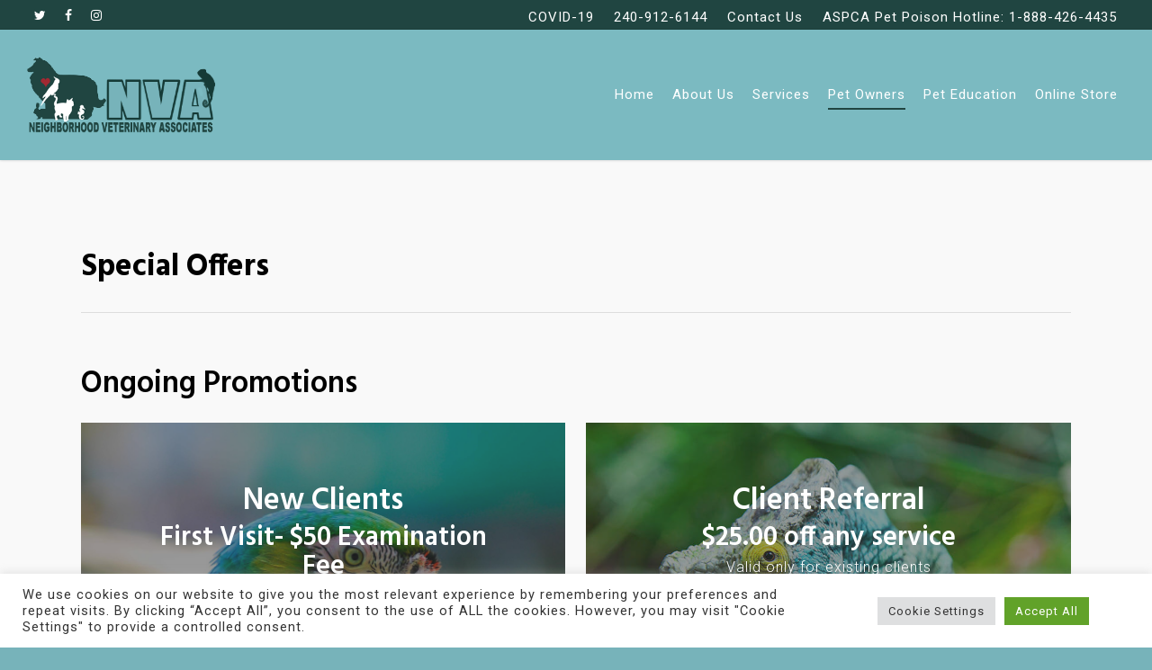

--- FILE ---
content_type: text/plain
request_url: https://www.google-analytics.com/j/collect?v=1&_v=j102&a=1811756413&t=pageview&_s=1&dl=https%3A%2F%2Fwww.nva-clarksburg.com%2Fspecial-offers%2F&ul=en-us%40posix&dt=Special%20Offers%20-%20Neighborhood%20Veterinary%20Associates%20Clarksburg%2C%20Maryland&sr=1280x720&vp=1280x720&_u=IEBAAEABAAAAACAAI~&jid=1228603108&gjid=371884650&cid=233637488.1769112153&tid=UA-80264499-1&_gid=1491689956.1769112153&_r=1&_slc=1&z=372084478
body_size: -451
content:
2,cG-S9KPZGZN7D